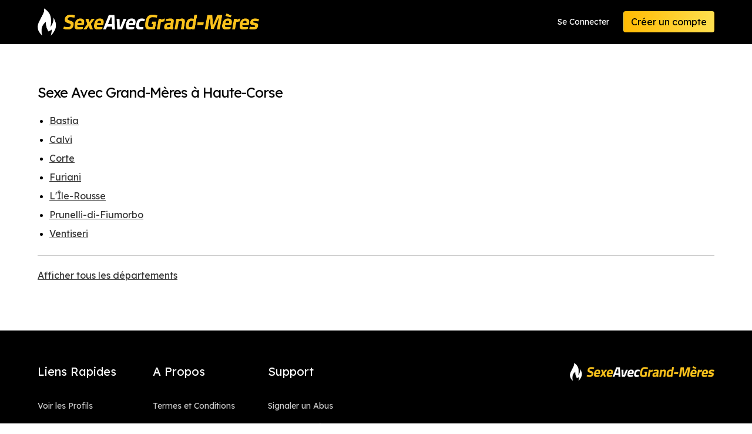

--- FILE ---
content_type: text/html; charset=utf-8
request_url: https://www.sexeavecgrandmeres.com/search-in-county.php?state=Haute-Corse
body_size: 9420
content:
<!doctype html>
<html lang="en" class="has-navbar-fixed-top">

<head>
	<title>Sexe Avec Grand-Mères liste des régions avec des profils de rencontre</title>
	
	<meta charset="utf-8">
	
<meta name="viewport" content="width=device-width,initial-scale=1">

<meta name="keywords" keywords="adult dating sex">

<link rel="icon" type="image/x-icon" href="/favicon.png">

<script src="https://www.sexeavecgrandmeres.com/_cdn/js/jquery-3.5.1.min.js"></script>
<script src="https://www.sexeavecgrandmeres.com/_cdn/js/jquery-ui.min.js"></script>
<script src="https://www.sexeavecgrandmeres.com/_cdn/js/common.js?v=0.1"></script>
<script src="https://www.sexeavecgrandmeres.com/_cdn/js/confirm-email.js?v=1.2"></script>

<link rel="stylesheet" href="https://www.sexeavecgrandmeres.com/_cdn/css/minireset.min.css">
<link rel="stylesheet" href="https://www.sexeavecgrandmeres.com/_cdn/css/jquery-ui.min.css?v0.2">
<link rel="stylesheet" href="https://www.sexeavecgrandmeres.com/_cdn/css/global.css?v=1.16">
<link rel="stylesheet" href="https://www.sexeavecgrandmeres.com/_cdn/css/index.css?v=1.2">

<link href="https://fonts.googleapis.com/css?family=Lexend+Deca&display=swap" rel="stylesheet">
<link href="https://fonts.googleapis.com/css2?family=Roboto:wght@500&display=swap" rel="stylesheet">

<link rel="stylesheet" href="//cdn.materialdesignicons.com/5.4.55/css/materialdesignicons.min.css">


<!-- Global site tag (gtag.js) - Google Analytics -->
<script async src="https://www.googletagmanager.com/gtag/js?id=UA-92773492-2"></script>
<script>
  window.dataLayer = window.dataLayer || [];
  function gtag(){dataLayer.push(arguments);}
  gtag('js', new Date());

    gtag('config', 'G-FMSGZ4L7Y8');
	
	</script>	
	<link rel="stylesheet" href="./_cdn/css/terms-of-use.css">
  
  
  <style>
  .areas h1 { letter-spacing:-1px; color:#000; }
  .areas ul { list-style:disc; margin-bottom: 15px; border-bottom:1px solid #ccc; padding-bottom:15px;  }
  .areas ul li { margin-left:20px; margin-bottom:0px; line-height:1.5em; margin-bottom:10px; }
  .areas a { color:#333; text-decoration: underline; font-size:16px; }
    .grid-container { display: grid; }
  </style>
  
</head>

<body class="terms-of-use asu">
	<div>
		
		<div class="">


	<nav role="navigation" aria-label="main navigation" class="navbar is-fixed-top">
		<div class="container">
			<div class="navbar-brand">
				<a href="/" aria-current="page" class="navbar-item nuxt-link-exact-active active"><img src="https://www.sexeavecgrandmeres.com/_cdn/images/logos/sexeavecgrandmeres.png" alt="Sexe Avec Grand-Mères"></a>
				
				
				        <div style="display:flex;" class="is-hidden-desktop">
				  <a href="/signin.php" class="navbar-item is-pulled-right">Se Connecter</a>
				  <a href="/signup-step-1.php" class="navbar-item is-pulled-right">Inscription</a>
        </div>
        
				
			</div>
			<div class="navbar-menu">
				<div class="navbar-end"> <a href="/signin.php" class="navbar-item">Se Connecter</a>
					<div class="navbar-item"><a href="/signup-step-1.php" class="button is-primary">Créer un compte</a></div>
				</div>
			</div>
		</div>
	</nav>
	
</div>
		
		<div>
			

      <section class="section">
        <div class="container areas">
          
          <div class="grid-container">

            <h1>Sexe Avec Grand-Mères à Haute-Corse</h1>
            <ul>
                            <li><a href="/results.php?area=Haute-Corse&place_id=52232">Bastia</a></li>
                            <li><a href="/results.php?area=Haute-Corse&place_id=50866">Calvi</a></li>
                            <li><a href="/results.php?area=Haute-Corse&place_id=49529">Corte</a></li>
                            <li><a href="/results.php?area=Haute-Corse&place_id=47955">Furiani</a></li>
                            <li><a href="/results.php?area=Haute-Corse&place_id=45272">L'Île-Rousse</a></li>
                            <li><a href="/results.php?area=Haute-Corse&place_id=42054">Prunelli-di-Fiumorbo</a></li>
                            <li><a href="/results.php?area=Haute-Corse&place_id=38307">Ventiseri</a></li>
                          </ul>
            <p><a href="/search-counties.php">Afficher tous les départements</a></p>
            
          </div>

        </div>
      </section>

			
		</div>
		
		<div class="footing-container">
	<footer class="footer ">
		<div class="container">
			<div class="columns is-mobile is-multiline">
				<div class="column is-half-mobile is-2-desktop">
					<h2>Liens Rapides</h2>
					<ul class="footer-list">
						<li><a href="/results.php" class="">Voir les Profils</a></li>
						<li><a href="/signup.php" class="">Messages</a></li>
						<li><a href="/signup.php" class="">Mon Profil</a></li>
						<li><a href="/signup.php" class="">Mes Visites</a></li>
												<li><a href="/signup.php" class="">Paramètres du Compte</a></li>
						<li><a href="/search-counties.php" class="">Tous les départements</a></li>
					</ul>
				</div>
				<div class="column is-half-mobile is-2-desktop">
					<h2>A Propos</h2>
					<ul class="footer-list">
												<li><a href="/terms-of-use.php" class="">Termes et Conditions</a></li>
						<li><a href="/privacy-policy.php" class="">Politique de Confidentialité</a></li>
											</ul>
				</div>
				<div class="column is-full-mobile is-3-desktop">
					<h2>Support</h2>
					<ul class="footer-list">
						<li><a href="/report-abuse.php" class="">Signaler un Abus</a></li>
						<li><a href="/faq.php" class="">Questions Fréquentes</a></li>
						<li><a href="/contact.php" class="">Aide</a></li>
					</ul>
				</div>
				<div class="column footer-logo"> <img src="https://www.sexeavecgrandmeres.com/_cdn/images/logos/sexeavecgrandmeres.png" alt="Sexe Avec Grand-Mères" class="is-pulled-right"> </div>
			</div>
			
						
			<ul class="footer-bottom">
				<li>&copy; 2026 </li>
				<li>Tous droits réservés</li>
															</ul>
		</div>
		
	</footer>
</div>

<div id="hello" style="display:none;"></div>

<script>
var DO_NOT_SHOW_ALERTS = false;</script>



  <!-- AGE DISCLAIMER -->
  
  <script>
    $('html').addClass( 'age-disclaimer-popped age-disclaimer-popped-2' );
    
    function consent_to_being_at_least_18() {
      let cookie_date = new Date;
      cookie_date.setFullYear( cookie_date.getFullYear() + 10 );
      document.cookie = 'show_age_warning=1;path=/;expires=' + cookie_date.toUTCString() + ';';
      
      $('html').removeClass( 'age-disclaimer-popped age-disclaimer-popped-2' );
      $('#age-disclaimer-overlay').remove();
      $('#age-disclaimer-container').remove();
    }
  </script>

  <style>
    html.age-disclaimer-popped-2 #age-disclaimer-container { position:absolute; left:-5000px; top:-2000px; }
    html.age-disclaimer-popped-1 { overflow:hidden; }
    html.age-disclaimer-popped-1 body > div div:nth-child(0) { display:none; }
    html.age-disclaimer-popped-1 body > div div:nth-child(1) { display:none; }
    html.age-disclaimer-popped-1 .footing-container { display:none; }

    html.age-disclaimer-popped-1 #age-disclaimer-overlay {
      position:fixed;
      z-index:9998;
      width:100%; height:100%; min-height:100%;
      background-color:rgb(0,0,0,0.92);
      top:0; right:0; bottom:0; left: 0;
    }
    #age-disclaimer-container { 
      position: fixed;
      z-index:9999;
      top:25px; left:50%;
      transform: translateX(-50%);
      width:90%; max-width:750px;
      background-color:#000;
      border-radius: 8px;
      color:#fff;
      text-align: center;
      box-shadow: border-box;
      padding:50px 25px;
      overflow-y: auto;
      max-height: 100%;
    }
    #age-disclaimer-container .ad-logo {
      max-width:100%; height:auto;
      max-height:50px;
    }
    #age-disclaimer-container p {
      font-size:18px;
      color:#ccc;
      line-height:1.4em;
    }
    #age-disclaimer-container .ad-title {
      color:#fff;
      margin:15px 0px 15px 0px;
      font-size:40px;
      font-weight:bold;
    }
    #age-disclaimer-container .agedis-buttons { margin-top:25px; }
    #age-disclaimer-container .agedis-buttons .button { font-size:18px; margin-bottom:15px; }
    #age-disclaimer-container .agedis-buttons button { margin-right:10px;}
    
    @media only screen and (max-width: 600px) {
      #age-disclaimer-container p { font-size:16px; }
      #age-disclaimer-container .ad-title { font-size:26px; }
    }
  </style>
  
  <div id="age-disclaimer-overlay"></div>
  <div id="age-disclaimer-container">
    <img class="ad-logo" src="https://www.sexeavecgrandmeres.com/_cdn/images/logos/sexeavecgrandmeres.png">
    <p class="ad-title">Vérification de l'âge</p>
    <p>Sexe Avec Grand-Mères est une communauté adulte qui contient du contenu <nobr>explicite à caractère sexuel.</nobr><br>Vous devez être âgé de 18 ans ou <nobr>plus pour entrer.</nobr></p>
    <div class="agedis-buttons">
      <button type="button" class="button is-primary" onclick="consent_to_being_at_least_18();" style="min-height:80px;">Je suis âgé(e) de 18 ans<br>ou plus - Saisir</a></button>
      <a href="https://www.google.com" class="button" rel="noopener nofollow" style="min-height:80px;">J'ai moins de 18 ans - Sortie</a>
    </div>
  </div>
	
	</div>
</body>

</html>

--- FILE ---
content_type: application/javascript
request_url: https://www.sexeavecgrandmeres.com/_cdn/js/confirm-email.js?v=1.2
body_size: 2477
content:
// -----------------------------------------------------------------------------

	var resent = 0;

// -----------------------------------------------------------------------------

	$(function(){
		
		// CHANGE EMAIL
		$('#btn-change button').click( function() {
			$( '#your-email-is, #btn-change, #btn-resend' ).hide();
			$( '#change-email, #btn-cancel, #btn-save' ).show();
		});
		
		// CANCEL CHANGE EMAIL
		$('#btn-cancel button').click( function() {
			$( '#your-email-is, #btn-change, #btn-resend' ).show();
			$( '#change-email, #btn-cancel, #btn-save' ).hide();
		});
		
		// SAVE AND RESEND
		$('#btn-save button').click( function() {
			
			$( '#btn-save button' ).addClass( 'is-loading' );	
			$.post( 'action.update-email.php', 
				{
					change_email: $('#new-email').val(),
					ajax: true
				},
				function( data ) {
					$( '#btn-save button' ).removeClass( 'is-loading' );	
				        
					if( data.error ) {
						$('#change-email input').addClass( 'is-danger' );
						$('#change-email div.control').removeClass( 'is-clearflix' );
						$('#change-email div.control').addClass( 'has-icons-right' );
						$('#change-email div.control').append( '<span class="icon is-right has-text-danger"><i class="mdi mdi-alert-circle mdi-24px"></i></span>' );
						$('#change-email div.field .help').remove();
						$('#change-email div.field').append( '<p class="help is-danger">' + data.error + '</p>' );
					}
				
					if( data.success ) {
						$('.activation-email').text( $('#new-email').val() );
						
						$('#change-email input').removeClass( 'is-danger' );
						$('#change-email div.control').addClass( 'is-clearflix' );
						$('#change-email div.control').removeClass( 'has-icons-right' );
						$('#change-email div.control .icon').remove();
						$('#change-email div.field .help').remove();
						
						$( '#your-email-is, #btn-change, #btn-resend' ).show();
						$( '#change-email, #btn-cancel, #btn-save' ).hide();
					}
				
				},
				'json'
			);
			
		});
		
		// RESEND
		$('#btn-resend button').click( function() {
					
			if( resent < 3 ) {
				$( '#btn-resend button' ).addClass( 'is-loading' );	
				$.get( 'signup_complete.php?resend=Y&ajax=Y', function() {
					resent++;
					$( '#btn-resend button' ).removeClass( 'is-loading' );	
				});
				
			}
				
		});
		
	});

// -----------------------------------------------------------------------------

	

// -----------------------------------------------------------------------------